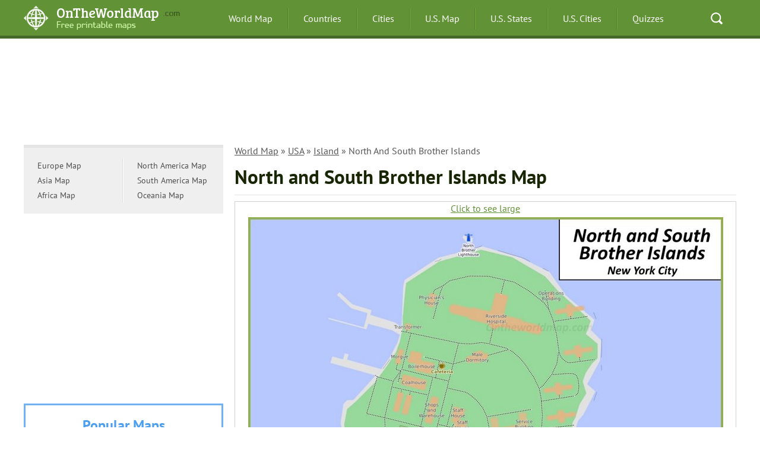

--- FILE ---
content_type: text/html; charset=UTF-8
request_url: https://ontheworldmap.com/usa/island/north-and-south-brother-islands/
body_size: 4859
content:
<!DOCTYPE HTML>
<!--[if IE 7]><html class="ie7"><![endif]-->
<!--[if IE 8]><html class="ie8"><![endif]-->
<!--[if gt IE 8]><!-->
<html lang="en">
<!--<![endif]-->
<head>
    <title>North and South Brother Islands Map | Bronx, New York City, U.S. | Detailed Maps of North and South Brother Islands
</title>
    <meta http-equiv="Content-Type" content="text/html; charset=utf-8" />
    <meta name="viewport" content="width=device-width, initial-scale=1" />

<meta name="author" content="Roman Chernyshev - Ontheworldmap.com">

<link rel="SHORTCUT ICON" href="//ontheworldmap.com/favicon.ico" type="imaget/x-icon" />
<link rel="stylesheet" href="//ontheworldmap.com/css/style.css" />




<link rel="canonical" href="https://ontheworldmap.com/usa/island/north-and-south-brother-islands/"/>

</head>

<body onload="GetMap();">



	<header class="header">
		<div class="container clr">
			<button type="button" class="menu-burger">
				<span></span>
			</button>
			<div class="logo">
				<a href="//ontheworldmap.com">
					<picture>
						<source type="image/webp" srcset="//ontheworldmap.com/img/logo.webp">
						<img src="//ontheworldmap.com/img/logo.png" width="276" height="42" alt="Ontheworldmap.com" title="Ontheworldmap.com">
					</picture>
				</a>
			</div>
			<nav class="nav">
				<ul class="ul-reset clr">
					<li><a href="//ontheworldmap.com">World Map</a></li>
					<li><a href="//ontheworldmap.com/countries/">Countries</a></li>
					<li><a href="//ontheworldmap.com/all/cities/">Cities</a></li>

					<li><a href="//ontheworldmap.com/usa/">U.S. Map</a></li>
					<li><a href="//ontheworldmap.com/usa/state/">U.S. States</a></li>
					<li><a href="//ontheworldmap.com/usa/city/">U.S. Cities</a></li>
					<li><a href="//ontheworldmap.com/quiz/">Quizzes</a></li>
				</ul>
			</nav>
			<div class="quick-search">
				<a href="//ontheworldmap.com/search.html">Search</a>
			</div>
		</div>
	</header>





<div class="main container clr">





<style>
.ban2_1 { width: 100%; height: 120px; }
@media(min-width: 500px) { .ban2_1 { width: 100%; height: 150px; } }
@media(min-width: 800px) { .ban2_1 { width: 100%; height: 150px; } }
</style>

<!-- ontheworldmap.com - 2-h1 -->
<ins class="adsbygoogle ban2_1"
     style="display:inline-block"
     data-ad-client="ca-pub-7958472158675518"
     data-ad-slot="1728700127"></ins>
<script>
(adsbygoogle = window.adsbygoogle || []).push({});
</script>



<main>

    <div class="content">






<div class="breadcrumbs">
<p><a href="https://ontheworldmap.com/">World Map</a> &raquo; <a href="https://ontheworldmap.com/usa/">USA</a> &raquo; <a href="https://ontheworldmap.com/usa/island/">Island</a> &raquo; North And South Brother Islands</p>
</div>









        <h1 class="title">North and South Brother Islands Map</h1>




        <div class="map">

 <a href="//ontheworldmap.com/usa/island/north-and-south-brother-islands/detailed-map-of-north-and-south-brother-islands.jpg" 

class="link-large" target="_blank">Click to see large</a>


<br />

<a href="//ontheworldmap.com/usa/island/north-and-south-brother-islands/detailed-map-of-north-and-south-brother-islands.jpg" target="_blank">
<img decoding="async" src="//ontheworldmap.com/usa/island/north-and-south-brother-islands/detailed-map-of-north-and-south-brother-islands.jpg"   width="800" height="1156" 
srcset="//ontheworldmap.com/usa/island/north-and-south-brother-islands/detailed-map-of-north-and-south-brother-islands-max.jpg 800w"   
alt="Map of North and South Brother Islands" 
title="Map of North and South Brother Islands">
</a>



        </div>







        <div class="map-desc">
            <p><b>Description:</b>
<br />
Author: <i>Ontheworldmap.com</i>
<br />Map based on the free editable OSM map openstreetmap.org.



</p>


<br />

<div  class="copymap"><p><i>You may download, print or use the above map for educational, personal and non-commercial purposes. Attribution is required. For any website, blog, scientific research or e-book, you must place a hyperlink (to this page) with an attribution next to the image used.</i></p></div>

<hr size="1" color="D2D2D2"><br />
        </div>





        <div class="map">

 <a href="//ontheworldmap.com/usa/island/north-and-south-brother-islands/north-brother-island-map.jpg" 

class="link-large" target="_blank">Click to see large</a>


<br />

<a href="//ontheworldmap.com/usa/island/north-and-south-brother-islands/north-brother-island-map.jpg" target="_blank">
<img decoding="async" src="//ontheworldmap.com/usa/island/north-and-south-brother-islands/north-brother-island-map.jpg"   width="800" height="874" 
srcset="//ontheworldmap.com/usa/island/north-and-south-brother-islands/north-brother-island-map-max.jpg 800w"   
alt="North Brother Island Map" 
title="North Brother Island Map">
</a>



        </div>







        <div class="map-desc">
            <p><b>Description:</b>
<br />
Author: <i>Ontheworldmap.com</i>
<br />Map based on the free editable OSM map openstreetmap.org.



</p>


<br />

<div  class="copymap"><p><i>You may download, print or use the above map for educational, personal and non-commercial purposes. Attribution is required. For any website, blog, scientific research or e-book, you must place a hyperlink (to this page) with an attribution next to the image used.</i></p></div>

<hr size="1" color="D2D2D2"><br />
        </div>





        <div class="map">

 <a href="//ontheworldmap.com/usa/island/north-and-south-brother-islands/south-brother-island-map.jpg" 

class="link-large" target="_blank">Click to see large</a>


<br />

<a href="//ontheworldmap.com/usa/island/north-and-south-brother-islands/south-brother-island-map.jpg" target="_blank">
<img decoding="async" src="//ontheworldmap.com/usa/island/north-and-south-brother-islands/south-brother-island-map.jpg"   width="800" height="616" 
srcset="//ontheworldmap.com/usa/island/north-and-south-brother-islands/south-brother-island-map-max.jpg 800w"   
alt="South Brother Island Map" 
title="South Brother Island Map">
</a>



        </div>







        <div class="map-desc">
            <p><b>Description:</b>
<br />
Author: <i>Ontheworldmap.com</i>
<br />Map based on the free editable OSM map openstreetmap.org.



</p>


<br />

<div  class="copymap"><p><i>You may download, print or use the above map for educational, personal and non-commercial purposes. Attribution is required. For any website, blog, scientific research or e-book, you must place a hyperlink (to this page) with an attribution next to the image used.</i></p></div>

<hr size="1" color="D2D2D2"><br />
        </div>





        <div class="map">

 <a href="//ontheworldmap.com/usa/island/north-and-south-brother-islands/north-and-south-brother-islands-location-on-the-nyc-map.jpg" 

class="link-large" target="_blank">Click to see large</a>


<br />

<a href="//ontheworldmap.com/usa/island/north-and-south-brother-islands/north-and-south-brother-islands-location-on-the-nyc-map.jpg"  target="_blank">
<img decoding="async" src="//ontheworldmap.com/usa/island/north-and-south-brother-islands/north-and-south-brother-islands-location-on-the-nyc-map.jpg"   width="800" height="791" 
srcset="//ontheworldmap.com/usa/island/north-and-south-brother-islands/north-and-south-brother-islands-location-on-the-nyc-map-max.jpg 800w"   
alt="North and South Brother Islands Location On The New York City Map" 
title="North and South Brother Islands Location On The New York City Map">
</a>



        </div>







        <div class="map-desc">
            <p><b>Description:</b>
<br />
Author: <i>Ontheworldmap.com</i>




</p>


<br />

<div  class="copymap"><p><i>You may download, print or use the above map for educational, personal and non-commercial purposes. Attribution is required. For any website, blog, scientific research or e-book, you must place a hyperlink (to this page) with an attribution next to the image used.</i></p></div>

<hr size="1" color="D2D2D2"><br />
        </div>





        <div class="map">

 <a href="//ontheworldmap.com/usa/island/north-and-south-brother-islands/north-and-south-brother-islands-location-on-the-new-york-map.jpg" 

class="link-large" target="_blank">Click to see large</a>


<br />

<a href="//ontheworldmap.com/usa/island/north-and-south-brother-islands/north-and-south-brother-islands-location-on-the-new-york-map.jpg"  target="_blank">
<img decoding="async" src="//ontheworldmap.com/usa/island/north-and-south-brother-islands/north-and-south-brother-islands-location-on-the-new-york-map.jpg"   width="800" height="651" 
srcset="//ontheworldmap.com/usa/island/north-and-south-brother-islands/north-and-south-brother-islands-location-on-the-new-york-map-max.jpg 800w"   
alt="North and South Brother Islands Location On The New York State Map" 
title="North and South Brother Islands Location On The New York State Map">
</a>



        </div>









        <div class="row clr">
            <div class="map-item">

                <p>North and South Brother Islands Location Map</p>
 <a href="//ontheworldmap.com/usa/island/north-and-south-brother-islands/north-and-south-brother-islands-location-on-the-usa-map.jpg" class="link-map" target="_blank">Full size</a>
 <a href="//ontheworldmap.com/usa/island/north-and-south-brother-islands/north-and-south-brother-islands-location-on-the-usa-map.jpg" target="_blank">
<img decoding="async" src="//ontheworldmap.com/usa/island/north-and-south-brother-islands/north-and-south-brother-islands-location-on-the-usa-map.jpg"   width="409" height="298" 
srcset="//ontheworldmap.com/usa/island/north-and-south-brother-islands/north-and-south-brother-islands-location-on-the-usa-map.jpg 1400w, 
//ontheworldmap.com/usa/island/north-and-south-brother-islands/north-and-south-brother-islands-location-on-the-usa-map-min.jpg 409w"     
alt="North and South Brother Islands Location Map" 
title="North and South Brother Islands Location Map"></a>
            </div>



            <div class="map-item">

                <p>Online Map of North and South Brother Islands</p>

            <link rel="stylesheet" href="//ontheworldmap.com/ol.css">
    <script src="//ontheworldmap.com/ol.js"></script>
    <script type="text/javascript">
function GetMap() {
        var map = new ol.Map({
          target: 'OSMap'
        });
        var osmLayer = new ol.layer.Tile({
          source: new ol.source.OSM()
        });
        map.addLayer(osmLayer);
        var view = new ol.View({
center: ol.proj.transform([-73.8983843028303, 40.80066389063461
], "EPSG:4326", "EPSG:900913"),
zoom:    16        
                
});
        map.setView(view);
}
    </script>

<div id="OSMap" style="width:409px;height:298px"></div>

            </div>
        </div>








<hr>

        <div class="map-desc">
            <p>
<div class="title">
<h2>About North and South Brother Islands</h2>
</div>


<big><b>The Facts:</b></big><br />
<b>State:</b> <a href="//ontheworldmap.com/usa/state/new-york/">New York</a>.<br />

<b>City:</b> <a href="//ontheworldmap.com/usa/city/new-york-city/">New York City</a>.<br />
<b>Borough:</b> Bronx.<br />

<b>Population:</b> uninhabited.<br />
<b>Area:</b> <br />
<b>North Brother Island:</b> 20 acres (8 ha). <br />
<b>South Brother Island:</b> 6 acres (2.4 ha). <br />




<br />

<div class="lastupdated">

<i>Written and fact-checked by Ontheworldmap.com team. <br />

</i></p>

        </div>


        </div>












        <div class="links-list">

            <div class="clr">

﻿                <section class="links-list-item">
                    <p>U.S. Maps</p>
                    <ul class="ul-reset">
<li><a href="//ontheworldmap.com/usa/">U.S. maps</a></li>
<li><a href="//ontheworldmap.com/usa/usa-states-map.html">States</a></li>
<li><a href="//ontheworldmap.com/usa/city/">Cities</a></li>
<li><a href="//ontheworldmap.com/usa/capitals/">State Capitals</a></li>
<li><a href="//ontheworldmap.com/usa/lake/">Lakes</a></li>                   
<li><a href="//ontheworldmap.com/usa/national-park/">National Parks</a></li>  
<li><a href="//ontheworldmap.com/usa/island/">Islands</a></li>  


                    </ul>
                </section>



                <section class="links-list-item">
                    <p>Cities of USA</p>
                    <ul class="ul-reset">
<li><a href="//ontheworldmap.com/usa/city/new-york-city/">New York City</a></li>

<li><a href="//ontheworldmap.com/usa/city/los-angeles/">Los Angeles</a></li>
<li><a href="//ontheworldmap.com/usa/city/chicago/">Chicago</a></li>
<li><a href="//ontheworldmap.com/usa/city/san-francisco/">San Francisco</a></li>
<li><a href="//ontheworldmap.com/usa/city/washington-dc/">Washington D.C.</a></li>
<li><a href="//ontheworldmap.com/usa/city/las-vegas/">Las Vegas</a></li>
<li><a href="//ontheworldmap.com/usa/city/miami/">Miami</a></li>
<li><a href="//ontheworldmap.com/usa/city/boston/">Boston</a></li>
<li><a href="//ontheworldmap.com/usa/city/houston/">Houston</a></li>
<li><a href="//ontheworldmap.com/usa/city/philadelphia/">Philadelphia</a></li>
<li><a href="//ontheworldmap.com/usa/city/san-diego/">San Diego</a></li>
<li><a href="//ontheworldmap.com/usa/city/dallas/">Dallas</a></li>
<li><a href="//ontheworldmap.com/usa/city/orlando/">Orlando</a></li>
<li><a href="//ontheworldmap.com/usa/city/new-orleans/">New Orleans</a></li>
<li><a href="//ontheworldmap.com/usa/city/atlanta/">Atlanta</a></li>

<li><a href="//ontheworldmap.com/usa/city/">ALL U.S. CITIES</a></li>
                    </ul>
                </section>



                <section class="links-list-item">
                    <p>States of USA</p>
                    <ul class="ul-reset">

<li><a href="//ontheworldmap.com/usa/state/arizona/">Arizona</a></li>
<li><a href="//ontheworldmap.com/usa/state/california/">California</a></li>
<li><a href="//ontheworldmap.com/usa/state/colorado/">Colorado</a></li>
<li><a href="//ontheworldmap.com/usa/state/florida/">Florida</a></li>
<li><a href="//ontheworldmap.com/usa/state/georgia/">Georgia</a></li>
<li><a href="//ontheworldmap.com/usa/state/illinois/">Illinois</a></li>
<li><a href="//ontheworldmap.com/usa/state/kansas/">Kansas</a></li>
<li><a href="//ontheworldmap.com/usa/state/kentucky/">Kentucky</a></li>
<li><a href="//ontheworldmap.com/usa/state/louisiana/">Louisiana</a></li>
<li><a href="//ontheworldmap.com/usa/state/massachusetts/">Massachusetts</a></li>
<li><a href="//ontheworldmap.com/usa/state/michigan/">Michigan</a></li>



                    </ul>
                </section>



                <section class="links-list-item">
                    <p>States of USA</p>
                    <ul class="ul-reset">

<li><a href="//ontheworldmap.com/usa/state/new-jersey/">New Jersey</a></li>
<li><a href="//ontheworldmap.com/usa/state/new-mexico/">New Mexico</a></li>
<li><a href="//ontheworldmap.com/usa/state/new-york/">New York</a></li>
<li><a href="//ontheworldmap.com/usa/state/north-carolina/">North Carolina</a></li>
<li><a href="//ontheworldmap.com/usa/state/ohio/">Ohio</a></li>
<li><a href="//ontheworldmap.com/usa/state/pennsylvania/">Pennsylvania</a></li>
<li><a href="//ontheworldmap.com/usa/state/south-carolina/">South Carolina</a></li>
<li><a href="//ontheworldmap.com/usa/state/tennessee/">Tennessee</a></li>
<li><a href="//ontheworldmap.com/usa/state/texas/">Texas</a></li>
<li><a href="//ontheworldmap.com/usa/state/virginia/">Virginia</a></li>
<li><a href="//ontheworldmap.com/usa/state/washington/">Washington</a></li>

<li><a href="//ontheworldmap.com/usa/state/">ALL U.S. STATES</a></li>
                    </ul>
                </section>
            </div>
        </div>



    </div>


</main>

    <div class="sidebar">

        <div class="country-lists clr">
            <ul class="ul-reset">

                <li><a href="//ontheworldmap.com/europe/">Europe Map</a></li>          
                <li><a href="//ontheworldmap.com/asia/">Asia Map</a></li>          
                <li><a href="//ontheworldmap.com/africa/">Africa Map</a></li>          
         

            </ul>

            <ul class="ul-reset">
                <li><a href="//ontheworldmap.com/north-america/">North America Map</a></li> 
                <li><a href="//ontheworldmap.com/south-america/">South America Map</a></li>          
                <li><a href="//ontheworldmap.com/oceania/">Oceania Map</a></li> 
   
            </ul>
        </div>





<div class="banner">


<!-- ontheworldmap.com - menu-1 -->
<ins class="adsbygoogle"
     style="display:block"
     data-ad-client="ca-pub-7958472158675518"
     data-ad-slot="8102536782"
     data-ad-format="auto"></ins>
<script>
(adsbygoogle = window.adsbygoogle || []).push({});
</script>


        </div>





        <section class="side-lists blue">
            <p>Popular Maps</p>
            <ul class="ul-reset">



<li><a href="//ontheworldmap.com/australia/">Australia Map</a></li> 
<li><a href="//ontheworldmap.com/canada/">Canada Map</a></li> 
<li><a href="//ontheworldmap.com/china/">China Map</a></li> 
<li><a href="//ontheworldmap.com/france/">France Map</a></li> 
<li><a href="//ontheworldmap.com/germany/">Germany Map</a></li> 
<li><a href="//ontheworldmap.com/italy/">Italy Map</a></li> 
<li><a href="//ontheworldmap.com/mexico/">Mexico Map</a></li> 
<li><a href="//ontheworldmap.com/singapore/">Singapore Map</a></li>
<li><a href="//ontheworldmap.com/spain/">Spain Map</a></li>
<li><a href="//ontheworldmap.com/uae/">United Arab Emirates Map</a></li> 
<li><a href="//ontheworldmap.com/uk/">United Kingdom Map</a></li>
<li><a href="//ontheworldmap.com/usa/">United States Map</a></li>

            </ul>
        </section>




        <section class="side-lists red">
            <p>City Maps</p>
            <ul class="ul-reset">


<li><a href="//ontheworldmap.com/usa/city/new-york-city/">New York City Map</a></li>
<li><a href="//ontheworldmap.com/uk/city/london/">London Map</a></li>
<li><a href="//ontheworldmap.com/france/city/paris/">Paris Map</a></li>
<li><a href="//ontheworldmap.com/italy/city/rome/">Rome Map</a></li>
<li><a href="//ontheworldmap.com/usa/city/los-angeles/">Los Angeles Map</a></li>
<li><a href="//ontheworldmap.com/uae/city/dubai/">Dubai Map</a></li>

<li><a href="//ontheworldmap.com/all/cities/">ALL CITIES</a></li>

            </ul>
        </section>



       <section class="side-lists orange">
            <p>U.S. States</p>
            <ul class="ul-reset">




                        <li><a href="//ontheworldmap.com/usa/state/california/">California Map</a></li>
                        <li><a href="//ontheworldmap.com/usa/state/colorado/">Colorado Map</a></li>
                        <li><a href="//ontheworldmap.com/usa/state/florida/">Florida Map</a></li>
                        <li><a href="//ontheworldmap.com/usa/state/georgia/">Georgia Map</a></li>
                        <li><a href="//ontheworldmap.com/usa/state/illinois/">Illinois Map</a></li>
                        <li><a href="//ontheworldmap.com/usa/state/new-york/">New York Map</a></li>
                        <li><a href="//ontheworldmap.com/usa/state/north-carolina/">North Carolina Map</a></li>
                        <li><a href="//ontheworldmap.com/usa/state/texas/">Texas Map</a></li>
                        <li><a href="//ontheworldmap.com/usa/state/virginia/">Virginia Map</a></li>



                        <li><a href="//ontheworldmap.com/usa/usa-states-map.html">ALL STATES</a></li>






            </ul>
        </section>




    </div>
</div>








<footer class="footer">
    <div class="container">
        <div class="col-4">
            <div class="logo">
<picture>
  <source type="image/webp" srcset="//ontheworldmap.com/img/logo-2.webp">
  <img src="//ontheworldmap.com/img/logo-2.png" width="227" height="41" loading="lazy"
alt="Ontheworldmap.com" 
title="Ontheworldmap.com">
</picture>
            </div>
            <div class="support-menu">
                <ul class="ul-reset clr">
                  
                    <li><a href="//ontheworldmap.com/non-responsibility-clause/">Non-responsibility Clause</a></li>
                </ul>
            </div>





            <div class="copyright">
                &copy; 2012-2026 <a href="//ontheworldmap.com">Ontheworldmap.com</a> - free printable maps. All right reserved.
            </div>
        </div>
        <div class="col-4">
            <div class="foot-list">
                <p class="foot-title"><b>General Information</b></p>
                <ul class="ul-reset">
                    <li><a href="//ontheworldmap.com/about/">About Us</a></li>
                    <li><a href="//ontheworldmap.com/privacy-policy/">Privacy Policy</a></li>
                    <li><a href="//ontheworldmap.com/copyright/">Copyright information</a></li>
                    <li><a href="/cdn-cgi/l/email-protection#5e373038311e31302a363b29312c323a333f2e703d3133">Contact Us</a></li> 
                </ul>
            </div>
        </div>
        <div class="col-4">
            <div class="foot-list">
                <p class="foot-title"><b>Popular Reference Pages</b></p>
                <ul class="ul-reset">
                    <li><a href="//ontheworldmap.com">World Map</a></li>
                    <li><a href="//ontheworldmap.com/all/cities/">Cities (a list)</a></li>
                    <li><a href="//ontheworldmap.com/countries/">Countries (a list)</a></li>
                    <li><a href="//ontheworldmap.com/usa/usa-states-map.html">U.S. States Map</a></li>
                    <li><a href="//ontheworldmap.com/usa/city/">U.S. Cities</a></li>
                </ul>
            </div>
        </div>
        <div class="col-4">
            <div class="foot-list">
            <p class="foot-title"><b>Lists</b></p>
                <ul class="ul-reset">

                    <li><a href="//ontheworldmap.com/all/resorts/">Beach Resorts (a list)</a></li>
                    <li><a href="//ontheworldmap.com/all/ski/">Ski Resorts (a list)</a></li>
                    <li><a href="//ontheworldmap.com/all/islands/">Islands (a list)</a></li>
                    <li><a href="//ontheworldmap.com/oceans-and-seas/">Oceans and Seas</a></li>
                    <li><a href="//ontheworldmap.com/europe/cities/">Cities of Europe</a></li>
                </ul>           


<!--LiveInternet counter--><script data-cfasync="false" src="/cdn-cgi/scripts/5c5dd728/cloudflare-static/email-decode.min.js"></script><script type="text/javascript">
new Image().src = "//counter.yadro.ru/hit?r"+
escape(document.referrer)+((typeof(screen)=="undefined")?"":
";s"+screen.width+"*"+screen.height+"*"+(screen.colorDepth?
screen.colorDepth:screen.pixelDepth))+";u"+escape(document.URL)+
";h"+escape(document.title.substring(0,150))+
";"+Math.random();</script><!--/LiveInternet-->




        </div>
    </div>
</footer>





<script async src="https://pagead2.googlesyndication.com/pagead/js/adsbygoogle.js?client=ca-pub-7958472158675518"
     crossorigin="anonymous"></script>

<script>
  (function(i,s,o,g,r,a,m){i['GoogleAnalyticsObject']=r;i[r]=i[r]||function(){
  (i[r].q=i[r].q||[]).push(arguments)},i[r].l=1*new Date();a=s.createElement(o),
  m=s.getElementsByTagName(o)[0];a.async=1;a.src=g;m.parentNode.insertBefore(a,m)
  })(window,document,'script','//www.google-analytics.com/analytics.js','ga');

  ga('create', 'UA-66769402-1', 'auto');
  ga('send', 'pageview');

</script>







	<script>
		document.addEventListener("DOMContentLoaded", function () {
			document.querySelector('.menu-burger').addEventListener('click', function () {
				this.classList.toggle('active');
				document.querySelector('.nav').classList.toggle('active');
			});
		});

	</script>


<script defer src="https://static.cloudflareinsights.com/beacon.min.js/vcd15cbe7772f49c399c6a5babf22c1241717689176015" integrity="sha512-ZpsOmlRQV6y907TI0dKBHq9Md29nnaEIPlkf84rnaERnq6zvWvPUqr2ft8M1aS28oN72PdrCzSjY4U6VaAw1EQ==" data-cf-beacon='{"version":"2024.11.0","token":"35e9d93169ad4f399656a6e59e0ccf89","r":1,"server_timing":{"name":{"cfCacheStatus":true,"cfEdge":true,"cfExtPri":true,"cfL4":true,"cfOrigin":true,"cfSpeedBrain":true},"location_startswith":null}}' crossorigin="anonymous"></script>
</body>
</html>





--- FILE ---
content_type: text/html; charset=utf-8
request_url: https://www.google.com/recaptcha/api2/aframe
body_size: 269
content:
<!DOCTYPE HTML><html><head><meta http-equiv="content-type" content="text/html; charset=UTF-8"></head><body><script nonce="aw6bXP9mKNgDN-dWBDKkMw">/** Anti-fraud and anti-abuse applications only. See google.com/recaptcha */ try{var clients={'sodar':'https://pagead2.googlesyndication.com/pagead/sodar?'};window.addEventListener("message",function(a){try{if(a.source===window.parent){var b=JSON.parse(a.data);var c=clients[b['id']];if(c){var d=document.createElement('img');d.src=c+b['params']+'&rc='+(localStorage.getItem("rc::a")?sessionStorage.getItem("rc::b"):"");window.document.body.appendChild(d);sessionStorage.setItem("rc::e",parseInt(sessionStorage.getItem("rc::e")||0)+1);localStorage.setItem("rc::h",'1768846964701');}}}catch(b){}});window.parent.postMessage("_grecaptcha_ready", "*");}catch(b){}</script></body></html>